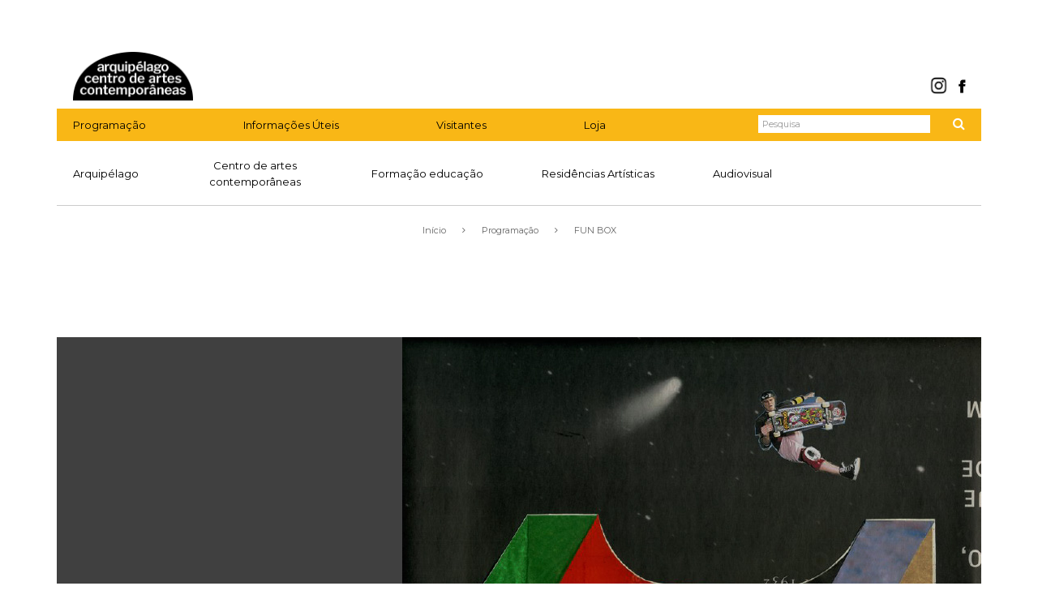

--- FILE ---
content_type: text/html; charset=UTF-8
request_url: https://arquipelagocentrodeartes.azores.gov.pt/pt/programacao/fun-box/
body_size: 14924
content:
<!DOCTYPE html>
<html lang=pt>
<head>
    <meta charset=utf-8>
    <meta http-equiv=X-UA-Compatible content="IE=edge">
    <meta name=viewport content="width=device-width, initial-scale=1">
    <title>FUN BOX &#8211; Arquipelago &#8211; Centro de Artes Contemporâneas    </title>
    <link rel="apple-touch-icon" sizes="57x57"
          href="https://arquipelagocentrodeartes.azores.gov.pt/apple-touch-icon-57x57.png">
    <link rel="apple-touch-icon" sizes="60x60"
          href="https://arquipelagocentrodeartes.azores.gov.pt/apple-touch-icon-60x60.png">
    <link rel="apple-touch-icon" sizes="72x72"
          href="https://arquipelagocentrodeartes.azores.gov.pt/apple-touch-icon-72x72.png">
    <link rel="apple-touch-icon" sizes="76x76"
          href="https://arquipelagocentrodeartes.azores.gov.pt/apple-touch-icon-76x76.png">
    <link rel="apple-touch-icon" sizes="114x114"
          href="https://arquipelagocentrodeartes.azores.gov.pt/apple-touch-icon-114x114.png">
    <link rel="apple-touch-icon" sizes="120x120"
          href="https://arquipelagocentrodeartes.azores.gov.pt/apple-touch-icon-120x120.png">
    <link rel="apple-touch-icon" sizes="144x144"
          href="https://arquipelagocentrodeartes.azores.gov.pt/apple-touch-icon-144x144.png">
    <link rel="apple-touch-icon" sizes="152x152"
          href="https://arquipelagocentrodeartes.azores.gov.pt/apple-touch-icon-152x152.png">
    <link rel="apple-touch-icon" sizes="180x180"
          href="https://arquipelagocentrodeartes.azores.gov.pt/apple-touch-icon-180x180.png">
    <link rel="icon" type="image/png" href="https://arquipelagocentrodeartes.azores.gov.pt/favicon-32x32.png"
          sizes="32x32">
    <link rel="icon" type="image/png" href="https://arquipelagocentrodeartes.azores.gov.pt/favicon-194x194.png"
          sizes="194x194">
    <link rel="icon" type="image/png" href="https://arquipelagocentrodeartes.azores.gov.pt/favicon-96x96.png"
          sizes="96x96">
    <link rel="icon" type="image/png" href="https://arquipelagocentrodeartes.azores.gov.pt/android-chrome-192x192.png"
          sizes="192x192">
    <link rel="icon" type="image/png" href="https://arquipelagocentrodeartes.azores.gov.pt/favicon-16x16.png"
          sizes="16x16">
    <link rel="mask-icon" href="https://arquipelagocentrodeartes.azores.gov.pt/safari-pinned-tab.svg" color="#f9b716">
    <meta name="msapplication-TileColor" content="#ffffff">
    <meta name="msapplication-TileImage" content="https://arquipelagocentrodeartes.azores.gov.pt/mstile-144x144.png">
    <meta name="msapplication-config" content="https://arquipelagocentrodeartes.azores.gov.pt/browserconfig.xml">
    <meta name="theme-color" content="#ffffff">
    <meta name='robots' content='max-image-preview:large' />
	<style>img:is([sizes="auto" i], [sizes^="auto," i]) { contain-intrinsic-size: 3000px 1500px }</style>
	<script type="4a5342335f1c8d10419b374b-text/javascript">function rgmkInitGoogleMaps(){window.rgmkGoogleMapsCallback=true;try{jQuery(document).trigger("rgmkGoogleMapsLoad")}catch(err){}}</script><link rel='dns-prefetch' href='//apps.elfsight.com' />
<link rel='dns-prefetch' href='//code.jquery.com' />
<link rel='dns-prefetch' href='//fonts.googleapis.com' />
<link rel='dns-prefetch' href='//maxcdn.bootstrapcdn.com' />
		<!-- This site uses the Google Analytics by MonsterInsights plugin v9.10.1 - Using Analytics tracking - https://www.monsterinsights.com/ -->
							<script src="//www.googletagmanager.com/gtag/js?id=G-Y4WN758SDH"  data-cfasync="false" data-wpfc-render="false" type="text/javascript" async></script>
			<script data-cfasync="false" data-wpfc-render="false" type="text/javascript">
				var mi_version = '9.10.1';
				var mi_track_user = true;
				var mi_no_track_reason = '';
								var MonsterInsightsDefaultLocations = {"page_location":"https:\/\/arquipelagocentrodeartes.azores.gov.pt\/pt\/programacao\/fun-box\/"};
								if ( typeof MonsterInsightsPrivacyGuardFilter === 'function' ) {
					var MonsterInsightsLocations = (typeof MonsterInsightsExcludeQuery === 'object') ? MonsterInsightsPrivacyGuardFilter( MonsterInsightsExcludeQuery ) : MonsterInsightsPrivacyGuardFilter( MonsterInsightsDefaultLocations );
				} else {
					var MonsterInsightsLocations = (typeof MonsterInsightsExcludeQuery === 'object') ? MonsterInsightsExcludeQuery : MonsterInsightsDefaultLocations;
				}

								var disableStrs = [
										'ga-disable-G-Y4WN758SDH',
									];

				/* Function to detect opted out users */
				function __gtagTrackerIsOptedOut() {
					for (var index = 0; index < disableStrs.length; index++) {
						if (document.cookie.indexOf(disableStrs[index] + '=true') > -1) {
							return true;
						}
					}

					return false;
				}

				/* Disable tracking if the opt-out cookie exists. */
				if (__gtagTrackerIsOptedOut()) {
					for (var index = 0; index < disableStrs.length; index++) {
						window[disableStrs[index]] = true;
					}
				}

				/* Opt-out function */
				function __gtagTrackerOptout() {
					for (var index = 0; index < disableStrs.length; index++) {
						document.cookie = disableStrs[index] + '=true; expires=Thu, 31 Dec 2099 23:59:59 UTC; path=/';
						window[disableStrs[index]] = true;
					}
				}

				if ('undefined' === typeof gaOptout) {
					function gaOptout() {
						__gtagTrackerOptout();
					}
				}
								window.dataLayer = window.dataLayer || [];

				window.MonsterInsightsDualTracker = {
					helpers: {},
					trackers: {},
				};
				if (mi_track_user) {
					function __gtagDataLayer() {
						dataLayer.push(arguments);
					}

					function __gtagTracker(type, name, parameters) {
						if (!parameters) {
							parameters = {};
						}

						if (parameters.send_to) {
							__gtagDataLayer.apply(null, arguments);
							return;
						}

						if (type === 'event') {
														parameters.send_to = monsterinsights_frontend.v4_id;
							var hookName = name;
							if (typeof parameters['event_category'] !== 'undefined') {
								hookName = parameters['event_category'] + ':' + name;
							}

							if (typeof MonsterInsightsDualTracker.trackers[hookName] !== 'undefined') {
								MonsterInsightsDualTracker.trackers[hookName](parameters);
							} else {
								__gtagDataLayer('event', name, parameters);
							}
							
						} else {
							__gtagDataLayer.apply(null, arguments);
						}
					}

					__gtagTracker('js', new Date());
					__gtagTracker('set', {
						'developer_id.dZGIzZG': true,
											});
					if ( MonsterInsightsLocations.page_location ) {
						__gtagTracker('set', MonsterInsightsLocations);
					}
										__gtagTracker('config', 'G-Y4WN758SDH', {"forceSSL":"true","link_attribution":"true"} );
										window.gtag = __gtagTracker;										(function () {
						/* https://developers.google.com/analytics/devguides/collection/analyticsjs/ */
						/* ga and __gaTracker compatibility shim. */
						var noopfn = function () {
							return null;
						};
						var newtracker = function () {
							return new Tracker();
						};
						var Tracker = function () {
							return null;
						};
						var p = Tracker.prototype;
						p.get = noopfn;
						p.set = noopfn;
						p.send = function () {
							var args = Array.prototype.slice.call(arguments);
							args.unshift('send');
							__gaTracker.apply(null, args);
						};
						var __gaTracker = function () {
							var len = arguments.length;
							if (len === 0) {
								return;
							}
							var f = arguments[len - 1];
							if (typeof f !== 'object' || f === null || typeof f.hitCallback !== 'function') {
								if ('send' === arguments[0]) {
									var hitConverted, hitObject = false, action;
									if ('event' === arguments[1]) {
										if ('undefined' !== typeof arguments[3]) {
											hitObject = {
												'eventAction': arguments[3],
												'eventCategory': arguments[2],
												'eventLabel': arguments[4],
												'value': arguments[5] ? arguments[5] : 1,
											}
										}
									}
									if ('pageview' === arguments[1]) {
										if ('undefined' !== typeof arguments[2]) {
											hitObject = {
												'eventAction': 'page_view',
												'page_path': arguments[2],
											}
										}
									}
									if (typeof arguments[2] === 'object') {
										hitObject = arguments[2];
									}
									if (typeof arguments[5] === 'object') {
										Object.assign(hitObject, arguments[5]);
									}
									if ('undefined' !== typeof arguments[1].hitType) {
										hitObject = arguments[1];
										if ('pageview' === hitObject.hitType) {
											hitObject.eventAction = 'page_view';
										}
									}
									if (hitObject) {
										action = 'timing' === arguments[1].hitType ? 'timing_complete' : hitObject.eventAction;
										hitConverted = mapArgs(hitObject);
										__gtagTracker('event', action, hitConverted);
									}
								}
								return;
							}

							function mapArgs(args) {
								var arg, hit = {};
								var gaMap = {
									'eventCategory': 'event_category',
									'eventAction': 'event_action',
									'eventLabel': 'event_label',
									'eventValue': 'event_value',
									'nonInteraction': 'non_interaction',
									'timingCategory': 'event_category',
									'timingVar': 'name',
									'timingValue': 'value',
									'timingLabel': 'event_label',
									'page': 'page_path',
									'location': 'page_location',
									'title': 'page_title',
									'referrer' : 'page_referrer',
								};
								for (arg in args) {
																		if (!(!args.hasOwnProperty(arg) || !gaMap.hasOwnProperty(arg))) {
										hit[gaMap[arg]] = args[arg];
									} else {
										hit[arg] = args[arg];
									}
								}
								return hit;
							}

							try {
								f.hitCallback();
							} catch (ex) {
							}
						};
						__gaTracker.create = newtracker;
						__gaTracker.getByName = newtracker;
						__gaTracker.getAll = function () {
							return [];
						};
						__gaTracker.remove = noopfn;
						__gaTracker.loaded = true;
						window['__gaTracker'] = __gaTracker;
					})();
									} else {
										console.log("");
					(function () {
						function __gtagTracker() {
							return null;
						}

						window['__gtagTracker'] = __gtagTracker;
						window['gtag'] = __gtagTracker;
					})();
									}
			</script>
							<!-- / Google Analytics by MonsterInsights -->
		<script type="4a5342335f1c8d10419b374b-text/javascript">
/* <![CDATA[ */
window._wpemojiSettings = {"baseUrl":"https:\/\/s.w.org\/images\/core\/emoji\/16.0.1\/72x72\/","ext":".png","svgUrl":"https:\/\/s.w.org\/images\/core\/emoji\/16.0.1\/svg\/","svgExt":".svg","source":{"concatemoji":"https:\/\/arquipelagocentrodeartes.azores.gov.pt\/wp-includes\/js\/wp-emoji-release.min.js?ver=6.8.3"}};
/*! This file is auto-generated */
!function(s,n){var o,i,e;function c(e){try{var t={supportTests:e,timestamp:(new Date).valueOf()};sessionStorage.setItem(o,JSON.stringify(t))}catch(e){}}function p(e,t,n){e.clearRect(0,0,e.canvas.width,e.canvas.height),e.fillText(t,0,0);var t=new Uint32Array(e.getImageData(0,0,e.canvas.width,e.canvas.height).data),a=(e.clearRect(0,0,e.canvas.width,e.canvas.height),e.fillText(n,0,0),new Uint32Array(e.getImageData(0,0,e.canvas.width,e.canvas.height).data));return t.every(function(e,t){return e===a[t]})}function u(e,t){e.clearRect(0,0,e.canvas.width,e.canvas.height),e.fillText(t,0,0);for(var n=e.getImageData(16,16,1,1),a=0;a<n.data.length;a++)if(0!==n.data[a])return!1;return!0}function f(e,t,n,a){switch(t){case"flag":return n(e,"\ud83c\udff3\ufe0f\u200d\u26a7\ufe0f","\ud83c\udff3\ufe0f\u200b\u26a7\ufe0f")?!1:!n(e,"\ud83c\udde8\ud83c\uddf6","\ud83c\udde8\u200b\ud83c\uddf6")&&!n(e,"\ud83c\udff4\udb40\udc67\udb40\udc62\udb40\udc65\udb40\udc6e\udb40\udc67\udb40\udc7f","\ud83c\udff4\u200b\udb40\udc67\u200b\udb40\udc62\u200b\udb40\udc65\u200b\udb40\udc6e\u200b\udb40\udc67\u200b\udb40\udc7f");case"emoji":return!a(e,"\ud83e\udedf")}return!1}function g(e,t,n,a){var r="undefined"!=typeof WorkerGlobalScope&&self instanceof WorkerGlobalScope?new OffscreenCanvas(300,150):s.createElement("canvas"),o=r.getContext("2d",{willReadFrequently:!0}),i=(o.textBaseline="top",o.font="600 32px Arial",{});return e.forEach(function(e){i[e]=t(o,e,n,a)}),i}function t(e){var t=s.createElement("script");t.src=e,t.defer=!0,s.head.appendChild(t)}"undefined"!=typeof Promise&&(o="wpEmojiSettingsSupports",i=["flag","emoji"],n.supports={everything:!0,everythingExceptFlag:!0},e=new Promise(function(e){s.addEventListener("DOMContentLoaded",e,{once:!0})}),new Promise(function(t){var n=function(){try{var e=JSON.parse(sessionStorage.getItem(o));if("object"==typeof e&&"number"==typeof e.timestamp&&(new Date).valueOf()<e.timestamp+604800&&"object"==typeof e.supportTests)return e.supportTests}catch(e){}return null}();if(!n){if("undefined"!=typeof Worker&&"undefined"!=typeof OffscreenCanvas&&"undefined"!=typeof URL&&URL.createObjectURL&&"undefined"!=typeof Blob)try{var e="postMessage("+g.toString()+"("+[JSON.stringify(i),f.toString(),p.toString(),u.toString()].join(",")+"));",a=new Blob([e],{type:"text/javascript"}),r=new Worker(URL.createObjectURL(a),{name:"wpTestEmojiSupports"});return void(r.onmessage=function(e){c(n=e.data),r.terminate(),t(n)})}catch(e){}c(n=g(i,f,p,u))}t(n)}).then(function(e){for(var t in e)n.supports[t]=e[t],n.supports.everything=n.supports.everything&&n.supports[t],"flag"!==t&&(n.supports.everythingExceptFlag=n.supports.everythingExceptFlag&&n.supports[t]);n.supports.everythingExceptFlag=n.supports.everythingExceptFlag&&!n.supports.flag,n.DOMReady=!1,n.readyCallback=function(){n.DOMReady=!0}}).then(function(){return e}).then(function(){var e;n.supports.everything||(n.readyCallback(),(e=n.source||{}).concatemoji?t(e.concatemoji):e.wpemoji&&e.twemoji&&(t(e.twemoji),t(e.wpemoji)))}))}((window,document),window._wpemojiSettings);
/* ]]> */
</script>
<style id='wp-emoji-styles-inline-css' type='text/css'>

	img.wp-smiley, img.emoji {
		display: inline !important;
		border: none !important;
		box-shadow: none !important;
		height: 1em !important;
		width: 1em !important;
		margin: 0 0.07em !important;
		vertical-align: -0.1em !important;
		background: none !important;
		padding: 0 !important;
	}
</style>
<link rel='stylesheet' id='wp-block-library-css' href='https://arquipelagocentrodeartes.azores.gov.pt/wp-includes/css/dist/block-library/style.min.css?ver=6.8.3' type='text/css' media='all' />
<style id='classic-theme-styles-inline-css' type='text/css'>
/*! This file is auto-generated */
.wp-block-button__link{color:#fff;background-color:#32373c;border-radius:9999px;box-shadow:none;text-decoration:none;padding:calc(.667em + 2px) calc(1.333em + 2px);font-size:1.125em}.wp-block-file__button{background:#32373c;color:#fff;text-decoration:none}
</style>
<style id='global-styles-inline-css' type='text/css'>
:root{--wp--preset--aspect-ratio--square: 1;--wp--preset--aspect-ratio--4-3: 4/3;--wp--preset--aspect-ratio--3-4: 3/4;--wp--preset--aspect-ratio--3-2: 3/2;--wp--preset--aspect-ratio--2-3: 2/3;--wp--preset--aspect-ratio--16-9: 16/9;--wp--preset--aspect-ratio--9-16: 9/16;--wp--preset--color--black: #000000;--wp--preset--color--cyan-bluish-gray: #abb8c3;--wp--preset--color--white: #ffffff;--wp--preset--color--pale-pink: #f78da7;--wp--preset--color--vivid-red: #cf2e2e;--wp--preset--color--luminous-vivid-orange: #ff6900;--wp--preset--color--luminous-vivid-amber: #fcb900;--wp--preset--color--light-green-cyan: #7bdcb5;--wp--preset--color--vivid-green-cyan: #00d084;--wp--preset--color--pale-cyan-blue: #8ed1fc;--wp--preset--color--vivid-cyan-blue: #0693e3;--wp--preset--color--vivid-purple: #9b51e0;--wp--preset--gradient--vivid-cyan-blue-to-vivid-purple: linear-gradient(135deg,rgba(6,147,227,1) 0%,rgb(155,81,224) 100%);--wp--preset--gradient--light-green-cyan-to-vivid-green-cyan: linear-gradient(135deg,rgb(122,220,180) 0%,rgb(0,208,130) 100%);--wp--preset--gradient--luminous-vivid-amber-to-luminous-vivid-orange: linear-gradient(135deg,rgba(252,185,0,1) 0%,rgba(255,105,0,1) 100%);--wp--preset--gradient--luminous-vivid-orange-to-vivid-red: linear-gradient(135deg,rgba(255,105,0,1) 0%,rgb(207,46,46) 100%);--wp--preset--gradient--very-light-gray-to-cyan-bluish-gray: linear-gradient(135deg,rgb(238,238,238) 0%,rgb(169,184,195) 100%);--wp--preset--gradient--cool-to-warm-spectrum: linear-gradient(135deg,rgb(74,234,220) 0%,rgb(151,120,209) 20%,rgb(207,42,186) 40%,rgb(238,44,130) 60%,rgb(251,105,98) 80%,rgb(254,248,76) 100%);--wp--preset--gradient--blush-light-purple: linear-gradient(135deg,rgb(255,206,236) 0%,rgb(152,150,240) 100%);--wp--preset--gradient--blush-bordeaux: linear-gradient(135deg,rgb(254,205,165) 0%,rgb(254,45,45) 50%,rgb(107,0,62) 100%);--wp--preset--gradient--luminous-dusk: linear-gradient(135deg,rgb(255,203,112) 0%,rgb(199,81,192) 50%,rgb(65,88,208) 100%);--wp--preset--gradient--pale-ocean: linear-gradient(135deg,rgb(255,245,203) 0%,rgb(182,227,212) 50%,rgb(51,167,181) 100%);--wp--preset--gradient--electric-grass: linear-gradient(135deg,rgb(202,248,128) 0%,rgb(113,206,126) 100%);--wp--preset--gradient--midnight: linear-gradient(135deg,rgb(2,3,129) 0%,rgb(40,116,252) 100%);--wp--preset--font-size--small: 13px;--wp--preset--font-size--medium: 20px;--wp--preset--font-size--large: 36px;--wp--preset--font-size--x-large: 42px;--wp--preset--spacing--20: 0.44rem;--wp--preset--spacing--30: 0.67rem;--wp--preset--spacing--40: 1rem;--wp--preset--spacing--50: 1.5rem;--wp--preset--spacing--60: 2.25rem;--wp--preset--spacing--70: 3.38rem;--wp--preset--spacing--80: 5.06rem;--wp--preset--shadow--natural: 6px 6px 9px rgba(0, 0, 0, 0.2);--wp--preset--shadow--deep: 12px 12px 50px rgba(0, 0, 0, 0.4);--wp--preset--shadow--sharp: 6px 6px 0px rgba(0, 0, 0, 0.2);--wp--preset--shadow--outlined: 6px 6px 0px -3px rgba(255, 255, 255, 1), 6px 6px rgba(0, 0, 0, 1);--wp--preset--shadow--crisp: 6px 6px 0px rgba(0, 0, 0, 1);}:where(.is-layout-flex){gap: 0.5em;}:where(.is-layout-grid){gap: 0.5em;}body .is-layout-flex{display: flex;}.is-layout-flex{flex-wrap: wrap;align-items: center;}.is-layout-flex > :is(*, div){margin: 0;}body .is-layout-grid{display: grid;}.is-layout-grid > :is(*, div){margin: 0;}:where(.wp-block-columns.is-layout-flex){gap: 2em;}:where(.wp-block-columns.is-layout-grid){gap: 2em;}:where(.wp-block-post-template.is-layout-flex){gap: 1.25em;}:where(.wp-block-post-template.is-layout-grid){gap: 1.25em;}.has-black-color{color: var(--wp--preset--color--black) !important;}.has-cyan-bluish-gray-color{color: var(--wp--preset--color--cyan-bluish-gray) !important;}.has-white-color{color: var(--wp--preset--color--white) !important;}.has-pale-pink-color{color: var(--wp--preset--color--pale-pink) !important;}.has-vivid-red-color{color: var(--wp--preset--color--vivid-red) !important;}.has-luminous-vivid-orange-color{color: var(--wp--preset--color--luminous-vivid-orange) !important;}.has-luminous-vivid-amber-color{color: var(--wp--preset--color--luminous-vivid-amber) !important;}.has-light-green-cyan-color{color: var(--wp--preset--color--light-green-cyan) !important;}.has-vivid-green-cyan-color{color: var(--wp--preset--color--vivid-green-cyan) !important;}.has-pale-cyan-blue-color{color: var(--wp--preset--color--pale-cyan-blue) !important;}.has-vivid-cyan-blue-color{color: var(--wp--preset--color--vivid-cyan-blue) !important;}.has-vivid-purple-color{color: var(--wp--preset--color--vivid-purple) !important;}.has-black-background-color{background-color: var(--wp--preset--color--black) !important;}.has-cyan-bluish-gray-background-color{background-color: var(--wp--preset--color--cyan-bluish-gray) !important;}.has-white-background-color{background-color: var(--wp--preset--color--white) !important;}.has-pale-pink-background-color{background-color: var(--wp--preset--color--pale-pink) !important;}.has-vivid-red-background-color{background-color: var(--wp--preset--color--vivid-red) !important;}.has-luminous-vivid-orange-background-color{background-color: var(--wp--preset--color--luminous-vivid-orange) !important;}.has-luminous-vivid-amber-background-color{background-color: var(--wp--preset--color--luminous-vivid-amber) !important;}.has-light-green-cyan-background-color{background-color: var(--wp--preset--color--light-green-cyan) !important;}.has-vivid-green-cyan-background-color{background-color: var(--wp--preset--color--vivid-green-cyan) !important;}.has-pale-cyan-blue-background-color{background-color: var(--wp--preset--color--pale-cyan-blue) !important;}.has-vivid-cyan-blue-background-color{background-color: var(--wp--preset--color--vivid-cyan-blue) !important;}.has-vivid-purple-background-color{background-color: var(--wp--preset--color--vivid-purple) !important;}.has-black-border-color{border-color: var(--wp--preset--color--black) !important;}.has-cyan-bluish-gray-border-color{border-color: var(--wp--preset--color--cyan-bluish-gray) !important;}.has-white-border-color{border-color: var(--wp--preset--color--white) !important;}.has-pale-pink-border-color{border-color: var(--wp--preset--color--pale-pink) !important;}.has-vivid-red-border-color{border-color: var(--wp--preset--color--vivid-red) !important;}.has-luminous-vivid-orange-border-color{border-color: var(--wp--preset--color--luminous-vivid-orange) !important;}.has-luminous-vivid-amber-border-color{border-color: var(--wp--preset--color--luminous-vivid-amber) !important;}.has-light-green-cyan-border-color{border-color: var(--wp--preset--color--light-green-cyan) !important;}.has-vivid-green-cyan-border-color{border-color: var(--wp--preset--color--vivid-green-cyan) !important;}.has-pale-cyan-blue-border-color{border-color: var(--wp--preset--color--pale-cyan-blue) !important;}.has-vivid-cyan-blue-border-color{border-color: var(--wp--preset--color--vivid-cyan-blue) !important;}.has-vivid-purple-border-color{border-color: var(--wp--preset--color--vivid-purple) !important;}.has-vivid-cyan-blue-to-vivid-purple-gradient-background{background: var(--wp--preset--gradient--vivid-cyan-blue-to-vivid-purple) !important;}.has-light-green-cyan-to-vivid-green-cyan-gradient-background{background: var(--wp--preset--gradient--light-green-cyan-to-vivid-green-cyan) !important;}.has-luminous-vivid-amber-to-luminous-vivid-orange-gradient-background{background: var(--wp--preset--gradient--luminous-vivid-amber-to-luminous-vivid-orange) !important;}.has-luminous-vivid-orange-to-vivid-red-gradient-background{background: var(--wp--preset--gradient--luminous-vivid-orange-to-vivid-red) !important;}.has-very-light-gray-to-cyan-bluish-gray-gradient-background{background: var(--wp--preset--gradient--very-light-gray-to-cyan-bluish-gray) !important;}.has-cool-to-warm-spectrum-gradient-background{background: var(--wp--preset--gradient--cool-to-warm-spectrum) !important;}.has-blush-light-purple-gradient-background{background: var(--wp--preset--gradient--blush-light-purple) !important;}.has-blush-bordeaux-gradient-background{background: var(--wp--preset--gradient--blush-bordeaux) !important;}.has-luminous-dusk-gradient-background{background: var(--wp--preset--gradient--luminous-dusk) !important;}.has-pale-ocean-gradient-background{background: var(--wp--preset--gradient--pale-ocean) !important;}.has-electric-grass-gradient-background{background: var(--wp--preset--gradient--electric-grass) !important;}.has-midnight-gradient-background{background: var(--wp--preset--gradient--midnight) !important;}.has-small-font-size{font-size: var(--wp--preset--font-size--small) !important;}.has-medium-font-size{font-size: var(--wp--preset--font-size--medium) !important;}.has-large-font-size{font-size: var(--wp--preset--font-size--large) !important;}.has-x-large-font-size{font-size: var(--wp--preset--font-size--x-large) !important;}
:where(.wp-block-post-template.is-layout-flex){gap: 1.25em;}:where(.wp-block-post-template.is-layout-grid){gap: 1.25em;}
:where(.wp-block-columns.is-layout-flex){gap: 2em;}:where(.wp-block-columns.is-layout-grid){gap: 2em;}
:root :where(.wp-block-pullquote){font-size: 1.5em;line-height: 1.6;}
</style>
<link rel='stylesheet' id='contact-form-7-css' href='https://arquipelagocentrodeartes.azores.gov.pt/wp-content/plugins/contact-form-7/includes/css/styles.css?ver=6.1.4' type='text/css' media='all' />
<link rel='stylesheet' id='mc4wp-form-themes-css' href='https://arquipelagocentrodeartes.azores.gov.pt/wp-content/plugins/mailchimp-for-wp/assets/css/form-themes.css?ver=4.10.9' type='text/css' media='all' />
<link rel='stylesheet' id='bootstrap-css' href='https://arquipelagocentrodeartes.azores.gov.pt/wp-content/themes/arquipelago/css/bootstrap.min.css?ver=6.8.3' type='text/css' media='all' />
<link rel='stylesheet' id='style-css' href='https://arquipelagocentrodeartes.azores.gov.pt/wp-content/themes/arquipelago/style.css?ver=1.0.6' type='text/css' media='all' />
<link rel='stylesheet' id='roboto-css' href='https://fonts.googleapis.com/css?family=Roboto%3A400italic&#038;ver=6.8.3' type='text/css' media='all' />
<link rel='stylesheet' id='montserrat-css' href='https://fonts.googleapis.com/css?family=Montserrat%3A400%2C700%7CHind%3A400%2C300%2C700&#038;ver=6.8.3' type='text/css' media='all' />
<link rel='stylesheet' id='font_Awesome-css' href='//maxcdn.bootstrapcdn.com/font-awesome/4.4.0/css/font-awesome.min.css?ver=6.8.3' type='text/css' media='all' />
<link rel='stylesheet' id='slb_core-css' href='https://arquipelagocentrodeartes.azores.gov.pt/wp-content/plugins/simple-lightbox/client/css/app.css?ver=2.9.4' type='text/css' media='all' />
<link rel='stylesheet' id='flick-css' href='https://arquipelagocentrodeartes.azores.gov.pt/wp-content/plugins/mailchimp/assets/css/flick/flick.css?ver=2.0.0' type='text/css' media='all' />
<link rel='stylesheet' id='mailchimp_sf_main_css-css' href='https://arquipelagocentrodeartes.azores.gov.pt/wp-content/plugins/mailchimp/assets/css/frontend.css?ver=2.0.0' type='text/css' media='all' />
<script type="4a5342335f1c8d10419b374b-text/javascript" src="https://arquipelagocentrodeartes.azores.gov.pt/wp-content/plugins/google-analytics-for-wordpress/assets/js/frontend-gtag.min.js?ver=9.10.1" id="monsterinsights-frontend-script-js" async="async" data-wp-strategy="async"></script>
<script data-cfasync="false" data-wpfc-render="false" type="text/javascript" id='monsterinsights-frontend-script-js-extra'>/* <![CDATA[ */
var monsterinsights_frontend = {"js_events_tracking":"true","download_extensions":"doc,pdf,ppt,zip,xls,docx,pptx,xlsx","inbound_paths":"[{\"path\":\"\\\/go\\\/\",\"label\":\"affiliate\"},{\"path\":\"\\\/recommend\\\/\",\"label\":\"affiliate\"}]","home_url":"https:\/\/arquipelagocentrodeartes.azores.gov.pt\/pt","hash_tracking":"false","v4_id":"G-Y4WN758SDH"};/* ]]> */
</script>
<script type="4a5342335f1c8d10419b374b-text/javascript" src="https://apps.elfsight.com/p/platform.js?ver=1.2.1" id="elfsight-platform-js"></script>
<script type="4a5342335f1c8d10419b374b-text/javascript" src="https://arquipelagocentrodeartes.azores.gov.pt/wp-includes/js/jquery/jquery.min.js?ver=3.7.1" id="jquery-core-js"></script>
<script type="4a5342335f1c8d10419b374b-text/javascript" src="https://arquipelagocentrodeartes.azores.gov.pt/wp-includes/js/jquery/jquery-migrate.min.js?ver=3.4.1" id="jquery-migrate-js"></script>
<script type="4a5342335f1c8d10419b374b-text/javascript" src="https://arquipelagocentrodeartes.azores.gov.pt/wp-content/plugins/google-analyticator/external-tracking.min.js?ver=6.5.7" id="ga-external-tracking-js"></script>
<link rel="https://api.w.org/" href="https://arquipelagocentrodeartes.azores.gov.pt/pt/wp-json/" /><link rel="EditURI" type="application/rsd+xml" title="RSD" href="https://arquipelagocentrodeartes.azores.gov.pt/xmlrpc.php?rsd" />
<meta name="generator" content="WordPress 6.8.3" />
<link rel="canonical" href="https://arquipelagocentrodeartes.azores.gov.pt/pt/programacao/fun-box/" />
<link rel='shortlink' href='https://arquipelagocentrodeartes.azores.gov.pt/pt/?p=4971' />
<link rel="alternate" title="oEmbed (JSON)" type="application/json+oembed" href="https://arquipelagocentrodeartes.azores.gov.pt/pt/wp-json/oembed/1.0/embed?url=https%3A%2F%2Farquipelagocentrodeartes.azores.gov.pt%2Fpt%2Fprogramacao%2Ffun-box%2F" />
<link rel="alternate" title="oEmbed (XML)" type="text/xml+oembed" href="https://arquipelagocentrodeartes.azores.gov.pt/pt/wp-json/oembed/1.0/embed?url=https%3A%2F%2Farquipelagocentrodeartes.azores.gov.pt%2Fpt%2Fprogramacao%2Ffun-box%2F&#038;format=xml" />
<link hreflang="pt" href="https://arquipelagocentrodeartes.azores.gov.pt/pt/programacao/fun-box/" rel="alternate" />
<link hreflang="en" href="https://arquipelagocentrodeartes.azores.gov.pt/en/programacao/fun-box/" rel="alternate" />
<link hreflang="x-default" href="https://arquipelagocentrodeartes.azores.gov.pt/pt/programacao/fun-box/" rel="alternate" />
<meta name="generator" content="qTranslate-X 3.4.6.8" />
<link rel="icon" href="https://arquipelagocentrodeartes.azores.gov.pt/wp-content/uploads/2025/07/logo-2-240x240.png" sizes="32x32" />
<link rel="icon" href="https://arquipelagocentrodeartes.azores.gov.pt/wp-content/uploads/2025/07/logo-2-240x240.png" sizes="192x192" />
<link rel="apple-touch-icon" href="https://arquipelagocentrodeartes.azores.gov.pt/wp-content/uploads/2025/07/logo-2-240x240.png" />
<meta name="msapplication-TileImage" content="https://arquipelagocentrodeartes.azores.gov.pt/wp-content/uploads/2025/07/logo-2-340x340.png" />
<!-- Google Analytics Tracking by Google Analyticator 6.5.7 -->
<script type="4a5342335f1c8d10419b374b-text/javascript">
    var analyticsFileTypes = [];
    var analyticsSnippet = 'disabled';
    var analyticsEventTracking = 'enabled';
</script>
<script type="4a5342335f1c8d10419b374b-text/javascript">
	(function(i,s,o,g,r,a,m){i['GoogleAnalyticsObject']=r;i[r]=i[r]||function(){
	(i[r].q=i[r].q||[]).push(arguments)},i[r].l=1*new Date();a=s.createElement(o),
	m=s.getElementsByTagName(o)[0];a.async=1;a.src=g;m.parentNode.insertBefore(a,m)
	})(window,document,'script','//www.google-analytics.com/analytics.js','ga');
	ga('create', 'UA-XXXXXXXX-X', 'auto');
 
	ga('send', 'pageview');
</script>
</head>
<body class="wp-singular programacao-template-default single single-programacao postid-4971 wp-theme-arquipelago">
<div class=container>
    <header class="page-header row">
        <h1 class="col-md-8 col-sm-8 col-xs-8"><a href=https://arquipelagocentrodeartes.azores.gov.pt/pt>
                <div>
                    <img src="https://arquipelagocentrodeartes.azores.gov.pt/wp-content/themes/arquipelago/images/logo.png?v=1679414837" alt="Logo Arquipélago"
                         width="148" height="60"/></div>
            </a></h1>
        <!-- facebook link -->

        <a href="https://fb.com/arquipelagocentrodeartes" target="_blank" rel="nofollow"><img
                    src="https://arquipelagocentrodeartes.azores.gov.pt/wp-content/themes/arquipelago/images/facebook_header.png"
                    style="height:25px; margin-top:20px; float:right; margin-right:25px"/></a>

        <a href="https://instagram.com/arquipelago_centrodeartes/" target="_blank" rel="nofollow"><img
                    src="https://arquipelagocentrodeartes.azores.gov.pt/wp-content/themes/arquipelago/images/instagram_header.png"
                    style="height:23px; margin-top:20px; float:right; margin-right:5px"/></a>

    </header>
    <nav class="navbar navbar-default row">
        <div class=navbar-header>
            <!--<button type=button class="navbar-toggle collapsed" data-toggle=collapse data-target=#main-menu aria-expanded=false>
                    <span class=sr-only>Toggle navigation</span>
                    <span class=icon-bar></span>
                    <span class="icon-bar half"></span>
                    <span class=icon-bar></span>
                    <img src="https://arquipelagocentrodeartes.azores.gov.pt/wp-content/themes/arquipelago/images/close_menu.svg" alt="fechar menu"/>
                        
                    </button>-->
            <section class="si-icons si-icons-default navbar-toggle collapsed" data-toggle=collapse
                     data-target=#main-menu aria-expanded=false>
                <span class="si-icon si-icon-hamburger-cross" data-icon-name="hamburgerCross"></span>
            </section>

            <script type="4a5342335f1c8d10419b374b-text/javascript">
                jQuery(document).ready(function () {
                    (function () {
                        // initialize all

                        [].slice.call(document.querySelectorAll('.si-icons-default > .si-icon')).forEach(function (el) {
                            var svgicon = new svgIcon(el, svgIconConfig);
                        });

                        new svgIcon(document.querySelector('.si-icons-easing .si-icon-nav-left-arrow'), svgIconConfig, {easing: mina.backin});
                        new svgIcon(document.querySelector('.si-icons-easing .si-icon-hamburger'), svgIconConfig, {easing: mina.backin});
                        new svgIcon(document.querySelector('.si-icons-easing .si-icon-plus'), svgIconConfig, {easing: mina.backin});
                        new svgIcon(document.querySelector('.si-icons-easing .si-icon-volume'), svgIconConfig, {easing: mina.backin});
                        new svgIcon(document.querySelector('.si-icons-easing .si-icon-hourglass'), svgIconConfig, {easing: mina.backin});
                        new svgIcon(document.querySelector('.si-icons-easing .si-icon-equalizer'), svgIconConfig, {easing: mina.backin});
                        new svgIcon(document.querySelector('.si-icons-easing .si-icon-hamburger-cross'), svgIconConfig, {
                            easing: mina.elastic,
                            speed: 600
                        });
                        new svgIcon(document.querySelector('.si-icons-easing .si-icon-trash'), svgIconConfig, {
                            easing: mina.elastic,
                            speed: 600
                        });
                        new svgIcon(document.querySelector('.si-icons-easing .si-icon-clock'), svgIconConfig, {
                            easing: mina.elastic,
                            speed: 600
                        });
                        new svgIcon(document.querySelector('.si-icons-easing .si-icon-maximize'), svgIconConfig, {
                            easing: mina.elastic,
                            speed: 600
                        });
                        new svgIcon(document.querySelector('.si-icons-easing .si-icon-contract'), svgIconConfig, {
                            easing: mina.elastic,
                            speed: 600
                        });
                        new svgIcon(document.querySelector('.si-icons-easing .si-icon-glass-empty'), svgIconConfig, {
                            easing: mina.elastic,
                            speed: 600
                        });

                        new svgIcon(document.querySelector('.si-icons-hover .si-icon-clock'), svgIconConfig, {
                            easing: mina.backin,
                            evtoggle: 'mouseover',
                            size: {w: 128, h: 128}
                        });
                        new svgIcon(document.querySelector('.si-icons-hover .si-icon-hamburger'), svgIconConfig, {
                            easing: mina.backin,
                            evtoggle: 'mouseover',
                            size: {w: 128, h: 128}
                        });
                        new svgIcon(document.querySelector('.si-icons-hover .si-icon-flag'), svgIconConfig, {
                            easing: mina.backin,
                            evtoggle: 'mouseover',
                            size: {w: 128, h: 128}
                        });
                        new svgIcon(document.querySelector('.si-icons-hover .si-icon-zoom'), svgIconConfig, {
                            easing: mina.backin,
                            evtoggle: 'mouseover',
                            size: {w: 128, h: 128}
                        });
                        new svgIcon(document.querySelector('.si-icons-hover .si-icon-maximize'), svgIconConfig, {
                            easing: mina.backin,
                            evtoggle: 'mouseover',
                            size: {w: 128, h: 128}
                        });
                        new svgIcon(document.querySelector('.si-icons-hover .si-icon-equalizer'), svgIconConfig, {
                            easing: mina.backin,
                            evtoggle: 'mouseover',
                            size: {w: 128, h: 128}
                        });
                    })();
                });

            </script>

        </div>
        <div class="collapse navbar-collapse" id=main-menu>
            <div class=nav-main>
                <ul id="menu-main-menu" class="nav navbar-nav col-md-6 col-sm-6"><li id="menu-item-71" class="menu-item menu-item-type-custom menu-item-object-custom menu-item-71"><a title="Programação" href="https://arquipelagocentrodeartes.azores.gov.pt/pt/programacao/">Programação</a></li>
<li id="menu-item-74" class="menu-item menu-item-type-custom menu-item-object-custom menu-item-has-children menu-item-74 dropdown"><a title="Informações Úteis" href="#" class="dropdown-toggle" data-toggle="dropdown" data-target="#">Informações Úteis <span class="caret"></span></a>
<ul class=" dropdown-menu">
	<li id="menu-item-12572" class="menu-item menu-item-type-post_type menu-item-object-page menu-item-12572"><a title="Horário" href="https://arquipelagocentrodeartes.azores.gov.pt/pt/info-uteis/horarios-atual/">Horário</a></li>
	<li id="menu-item-77" class="menu-item menu-item-type-post_type menu-item-object-page menu-item-77"><a title="Contatos" href="https://arquipelagocentrodeartes.azores.gov.pt/pt/info-uteis/contactos/">Contatos</a></li>
	<li id="menu-item-78" class="menu-item menu-item-type-post_type menu-item-object-page menu-item-78"><a title="Como Chegar" href="https://arquipelagocentrodeartes.azores.gov.pt/pt/info-uteis/como-chegar/">Como Chegar</a></li>
	<li id="menu-item-89" class="menu-item menu-item-type-post_type menu-item-object-page menu-item-89"><a title="Tarifários" href="https://arquipelagocentrodeartes.azores.gov.pt/pt/info-uteis/tarifarios/">Tarifários</a></li>
</ul>
</li>
<li id="menu-item-130" class="menu-item menu-item-type-post_type menu-item-object-page menu-item-130"><a title="Visitantes" href="https://arquipelagocentrodeartes.azores.gov.pt/pt/visitantes/">Visitantes</a></li>
<li id="menu-item-121" class="menu-item menu-item-type-post_type menu-item-object-page menu-item-121"><a title="Loja" href="https://arquipelagocentrodeartes.azores.gov.pt/pt/loja/">Loja</a></li>
</ul>

                <div class="col-md-2 col-sm-2 hidden-xs navbar-left nav-search">
                    <form role="search" action="https://arquipelagocentrodeartes.azores.gov.pt/pt/" method="post">
<div class="form-group">
<input type="text" class="form-control" name="s" id="search" value="" placeholder="Pesquisa" />
</div>
<button type="submit" class="btn btn-default"><span class="fa fa-search"></span></button>
</form>

                </div>

            </div>
            <ul id="menu-sub-main-menu" class="nav navbar-nav col-md-8 col-sm-8 subnav"><li id="menu-item-573" class="menu-item menu-item-type-custom menu-item-object-custom menu-item-has-children menu-item-573 dropdown"><a title="Arquipélago" href="#" class="dropdown-toggle" data-toggle="dropdown" data-target="#">Arquipélago <span class="caret"></span></a>
<ul class=" dropdown-menu">
	<li id="menu-item-574" class="menu-item menu-item-type-post_type menu-item-object-page menu-item-574"><a title="Arquipélago" href="https://arquipelagocentrodeartes.azores.gov.pt/pt/arquipelago-2/arquipelago/">Arquipélago</a></li>
	<li id="menu-item-598" class="menu-item menu-item-type-post_type menu-item-object-page menu-item-598"><a title="Centro de Artes" href="https://arquipelagocentrodeartes.azores.gov.pt/pt/arquipelago-2/centro-de-artes/">Centro de Artes</a></li>
	<li id="menu-item-576" class="menu-item menu-item-type-post_type menu-item-object-page menu-item-576"><a title="Institucional" href="https://arquipelagocentrodeartes.azores.gov.pt/pt/arquipelago-2/mecenas-apoios/">Institucional</a></li>
	<li id="menu-item-1840" class="menu-item menu-item-type-custom menu-item-object-custom menu-item-1840"><a title="Imprensa" href="https://arquipelagocentrodeartes.azores.gov.pt/pt/press">Imprensa</a></li>
</ul>
</li>
<li id="menu-item-84" class="menu-item menu-item-type-custom menu-item-object-custom menu-item-has-children menu-item-84 dropdown"><a title="Centro de artes contemporâneas" href="#" class="dropdown-toggle" data-toggle="dropdown" data-target="#">Centro de artes contemporâneas <span class="caret"></span></a>
<ul class=" dropdown-menu">
	<li id="menu-item-188" class="menu-item menu-item-type-custom menu-item-object-custom menu-item-188"><a title="Programação" href="https://arquipelagocentrodeartes.azores.gov.pt/pt/programacao/">Programação</a></li>
	<li id="menu-item-1803" class="menu-item menu-item-type-custom menu-item-object-custom menu-item-1803"><a title="A Coleção" href="https://arquipelagocentrodeartes.azores.gov.pt/pt/artistas">A Coleção</a></li>
	<li id="menu-item-10968" class="menu-item menu-item-type-custom menu-item-object-custom menu-item-10968"><a title="Relatório de Atividades" href="https://arquipelagocentrodeartes.azores.gov.pt/pt/arquipelago-2/centro-de-artes/relatorio-de-atividades/">Relatório de Atividades</a></li>
	<li id="menu-item-12126" class="menu-item menu-item-type-post_type menu-item-object-page menu-item-privacy-policy menu-item-12126"><a title="Política de privacidade" href="https://arquipelagocentrodeartes.azores.gov.pt/pt/arquipelago-2/centro-de-artes/politica-de-privacidade/">Política de privacidade</a></li>
</ul>
</li>
<li id="menu-item-527" class="menu-item menu-item-type-custom menu-item-object-custom menu-item-has-children menu-item-527 dropdown"><a title="Formação educação" href="#" class="dropdown-toggle" data-toggle="dropdown" data-target="#">Formação educação <span class="caret"></span></a>
<ul class=" dropdown-menu">
	<li id="menu-item-528" class="menu-item menu-item-type-post_type menu-item-object-page menu-item-528"><a title="Biblioteca | Centro de Documental" href="https://arquipelagocentrodeartes.azores.gov.pt/pt/formacao-educacao/biblioteca/">Biblioteca | Centro de Documental</a></li>
	<li id="menu-item-529" class="menu-item menu-item-type-post_type menu-item-object-page menu-item-529"><a title="Serviço de Mediação" href="https://arquipelagocentrodeartes.azores.gov.pt/pt/formacao-educacao/servicos-mediacao/">Serviço de Mediação</a></li>
</ul>
</li>
<li id="menu-item-186" class="menu-item menu-item-type-post_type menu-item-object-page menu-item-186"><a title="Residências Artísticas" href="https://arquipelagocentrodeartes.azores.gov.pt/pt/residencias-artisticas/">Residências Artísticas</a></li>
<li id="menu-item-2098" class="menu-item menu-item-type-custom menu-item-object-custom menu-item-has-children menu-item-2098 dropdown"><a title="Audiovisual" href="#" class="dropdown-toggle" data-toggle="dropdown" data-target="#">Audiovisual <span class="caret"></span></a>
<ul class=" dropdown-menu">
	<li id="menu-item-10633" class="menu-item menu-item-type-post_type menu-item-object-page menu-item-10633"><a title="Epicentro: Milagre" href="https://arquipelagocentrodeartes.azores.gov.pt/pt/epicentro-milagre/">Epicentro: Milagre</a></li>
	<li id="menu-item-10532" class="menu-item menu-item-type-post_type menu-item-object-page menu-item-10532"><a title="Desvendar: conversas com artistas" href="https://arquipelagocentrodeartes.azores.gov.pt/pt/conversasartistas/">Desvendar: conversas com artistas</a></li>
	<li id="menu-item-10527" class="menu-item menu-item-type-post_type menu-item-object-page menu-item-10527"><a title="Saído da Caixa" href="https://arquipelagocentrodeartes.azores.gov.pt/pt/saidodacaixa/">Saído da Caixa</a></li>
	<li id="menu-item-10521" class="menu-item menu-item-type-post_type menu-item-object-page menu-item-10521"><a title="5 Anos, 5 Artistas" href="https://arquipelagocentrodeartes.azores.gov.pt/pt/5anos5artistas/">5 Anos, 5 Artistas</a></li>
</ul>
</li>
</ul>            <div class="hidden-sm hidden-md hidden-lg col-xs-5 nav-search">
                <form role="search" action="https://arquipelagocentrodeartes.azores.gov.pt/pt/" method="post">
<div class="form-group">
<input type="text" class="form-control" name="s" id="search" value="" placeholder="Pesquisa" />
</div>
<button type="submit" class="btn btn-default"><span class="fa fa-search"></span></button>
</form>            </div>
        </div>
    </nav>
    <ul class="breadcrumb row"><li><a href="https://arquipelagocentrodeartes.azores.gov.pt/pt/" rel="v:url" property="v:title">Início</a></li><li><span typeof="v:Breadcrumb"><a rel="v:url" property="v:title" href="https://arquipelagocentrodeartes.azores.gov.pt/pt//programacao/">Programação</a></span></li><li><span class="current">FUN BOX</span></li></ul><!-- .breadcrumbs -->    <div id=content class="row clearfix"><div id="blueimp-gallery" class="blueimp-gallery">
    <div class="slides"></div>
    <h3 class="title"></h3>
    <a class="prev"><img src="https://arquipelagocentrodeartes.azores.gov.pt/wp-content/themes/arquipelago/images/arrow_left.svg" alt="prev"/></a>
    <a class="next"><img src="https://arquipelagocentrodeartes.azores.gov.pt/wp-content/themes/arquipelago/images/arrow_right.svg" alt="next"/></a>
    <a class="close">
        <img src="https://arquipelagocentrodeartes.azores.gov.pt/wp-content/themes/arquipelago/images/close_gallery.svg" alt="fechar"/>
    </a>
    <!--<a class="play-pause"></a>
    <ol class="indicator"></ol>-->
    <div class="modal fade">
        <div class="modal-dialog">
            <div class="modal-content">
                <div class="modal-header">
                    <button type="button" class="close" aria-hidden="true">&times;</button>
                    <h4 class="modal-title"></h4>
                </div>
                <div class="modal-body next"></div>
                <div class="modal-footer">
                    <!--<button type="button" class="btn btn-default pull-left prev">
                        <i class="glyphicon glyphicon-chevron-left"></i>
                        Previous
                    </button>
                    <button type="button" class="btn btn-primary next">
                        Next
                        <i class="glyphicon glyphicon-chevron-right"></i>
                    </button>-->
                </div>
            </div>
        </div>
    </div>
</div>




<script type="4a5342335f1c8d10419b374b-text/javascript">
    // programacao do botão de voltar
    function goBack() {
        // variavel que guarda de onde veio o clique para mostrar esta pagina
        // se for diferente do url da site do arquipelago, volta para a pagina de programação
        // se for do site do arquipelago, volta atras 1x no history
        // isto serve para voltar atras, sem perder os filtros seleccionados ou pesquisas feitas
        var referrer = document.referrer;

        if (referrer == "" || referrer.indexOf() <= -1) {
            window.location.href = 'https://arquipelagocentrodeartes.azores.gov.pt/pt/programacao';
        } else {
            history.go(-1);
        }
    }
</script>

        <div class="col-md-8 col-sm-8 banner-image">
                            <div id="banner-image" class="carousel slide" data-ride="carousel" data-interval="3000">
                                                                        <ol class="carousel-indicators">
                                <li data-target="#banner-image" data-slide-to="0" class="active"></li>
                                                                    <li data-target="#banner-image" data-slide-to="1"></li>
                                                            </ol>
                                            <div class="carousel-inner">
                        <div class="item active">
                            <img width="1140" height="520" src="https://arquipelagocentrodeartes.azores.gov.pt/wp-content/uploads/2017/02/AF-Destaque_site_Rampa_Skate.jpg" class="img-responsive wp-post-image" alt="FUN BOX" decoding="async" fetchpriority="high" srcset="https://arquipelagocentrodeartes.azores.gov.pt/wp-content/uploads/2017/02/AF-Destaque_site_Rampa_Skate.jpg 1140w, https://arquipelagocentrodeartes.azores.gov.pt/wp-content/uploads/2017/02/AF-Destaque_site_Rampa_Skate-340x155.jpg 340w, https://arquipelagocentrodeartes.azores.gov.pt/wp-content/uploads/2017/02/AF-Destaque_site_Rampa_Skate-768x350.jpg 768w, https://arquipelagocentrodeartes.azores.gov.pt/wp-content/uploads/2017/02/AF-Destaque_site_Rampa_Skate-1024x467.jpg 1024w" sizes="(max-width: 1140px) 100vw, 1140px" />                        </div>
                                                        <div class="item">
                                    <img src="https://arquipelagocentrodeartes.azores.gov.pt/wp-content/uploads/2017/02/AF-Capa_Facebook_SE_FunStickers-1-1024x376.png" class="img-responsive" alt="FUN BOX">
                                </div>
                                                    </div>
                                            <!-- Controls -->
                        <a class="left carousel-control" href="#banner-image" role="button" data-slide="prev">
                            <img src="https://arquipelagocentrodeartes.azores.gov.pt/wp-content/themes/arquipelago/images/arrow_left.svg" alt="prev"/>
                        </a>
                        <a class="right carousel-control" href="#banner-image" role="button" data-slide="next">
                            <img src="https://arquipelagocentrodeartes.azores.gov.pt/wp-content/themes/arquipelago/images/arrow_right.svg" alt="prev"/>
                        </a>
                                    </div>
                    </div>
        <div class="col-md-2 col-sm-2 col-xs-8" id="evento-header">
            <h3>FUN BOX</h3>
            <h4>Rampa de Skate</h4>
            <span class="date">18 março</span>
            <span class="horario">15h00</span>
            
                    </div>
        <div class="col-md-4 col-sm-3 col-xs-8" id="evento-fulltext">
            <p><strong>FUN BOX</strong></p>
<p>Rampa de Skate</p>
<p>Estrutura ao ar-livre disponível para o público</p>
<p>DATA: 18 março – inauguração com <em>JAM </em>coletiva</p>
<p>&nbsp;</p>
<p>&nbsp;</p>
        </div>

        <div class="col-md-2 col-sm-3 col-xs-8" id="evento-social">
                        <ul>
                <li>
                    <a href="http://www.facebook.com/sharer.php?u=https://arquipelagocentrodeartes.azores.gov.pt/pt/programacao/fun-box/" target="_blank"><span class="fa fa-facebook"></span>Partilhar no Facebook</a></li>
                <li><a href="http://twitter.com/share?url=https://arquipelagocentrodeartes.azores.gov.pt/pt/programacao/fun-box/" target="_blank"><span class="fa fa-twitter"></span>Partilhar no Twitter</a></li>
            </ul>
        </div>
                <!--<div class="col-md-8 col-sm-8 col-xs-8" id="page-video">
            <div align="center" class="embed-responsive embed-responsive-16by9">
                <video loop controls class="embed-responsive-item">
                    <source src= type=video/mp4>
                </video>
            </div>
        </div>-->
        
        <div id="pdf_download">
            <div onclick="if (!window.__cfRLUnblockHandlers) return false; goBack();" class="col-md-2 col-sm-2 col-xs-8 col-md-offset-3 col-sm-offset-3" data-cf-modified-4a5342335f1c8d10419b374b-="">Voltar à Programação</div>
        </div>

        


    <div class="col-md-8">
        <ul id="programacao-grid" class="row">
            <li class="col-md-8 col-sm-8 col-xs-8 programacao-title"><h3>Programação Arquitetura</h3>
            </li>
                            <li class="col-md-2 col-sm-2 col-xs-4">
                    <a href="https://arquipelagocentrodeartes.azores.gov.pt/pt/programacao/exposicao-exercicios-da-memoria/">
                        <ul class="clearfix">
                            <li class="thumbnail">
                                <img width="340" height="155" src="https://arquipelagocentrodeartes.azores.gov.pt/wp-content/uploads/2020/08/ExpEXEMemor_Site1140x520-340x155.png" class="img-responsive wp-post-image" alt="Exercícios de Memória" decoding="async" loading="lazy" srcset="https://arquipelagocentrodeartes.azores.gov.pt/wp-content/uploads/2020/08/ExpEXEMemor_Site1140x520-340x155.png 340w, https://arquipelagocentrodeartes.azores.gov.pt/wp-content/uploads/2020/08/ExpEXEMemor_Site1140x520-768x350.png 768w, https://arquipelagocentrodeartes.azores.gov.pt/wp-content/uploads/2020/08/ExpEXEMemor_Site1140x520-1024x467.png 1024w, https://arquipelagocentrodeartes.azores.gov.pt/wp-content/uploads/2020/08/ExpEXEMemor_Site1140x520.png 1140w" sizes="auto, (max-width: 340px) 100vw, 340px" />                            </li>
                                                            <li class="info">
                                    <span class="date">4 set – 8 nov 2020 </span>
                                    <h3>Exercícios de Memória</h3>
                                    <h4></h4>
                                </li>
                                                    </ul>
                    </a>
                </li>
                            <li class="col-md-2 col-sm-2 col-xs-4">
                    <a href="https://arquipelagocentrodeartes.azores.gov.pt/pt/programacao/visitas-guiadas-exposicao-desvendar/">
                        <ul class="clearfix">
                            <li class="thumbnail">
                                <img width="340" height="155" src="https://arquipelagocentrodeartes.azores.gov.pt/wp-content/uploads/2020/07/DesvendarVisitas_Site1140x520-340x155.png" class="img-responsive wp-post-image" alt="Visitas Guiadas &lt;br/&gt; DESVENDAR: uma mostra da Coleção ARQUIPÉLAGO" decoding="async" loading="lazy" srcset="https://arquipelagocentrodeartes.azores.gov.pt/wp-content/uploads/2020/07/DesvendarVisitas_Site1140x520-340x155.png 340w, https://arquipelagocentrodeartes.azores.gov.pt/wp-content/uploads/2020/07/DesvendarVisitas_Site1140x520-768x350.png 768w, https://arquipelagocentrodeartes.azores.gov.pt/wp-content/uploads/2020/07/DesvendarVisitas_Site1140x520-1024x467.png 1024w, https://arquipelagocentrodeartes.azores.gov.pt/wp-content/uploads/2020/07/DesvendarVisitas_Site1140x520.png 1140w" sizes="auto, (max-width: 340px) 100vw, 340px" />                            </li>
                                                            <li class="info">
                                    <span class="date">até 6 set 2020</span>
                                    <h3>Visitas Guiadas <br/> DESVENDAR: uma mostra da Coleção ARQUIPÉLAGO</h3>
                                    <h4></h4>
                                </li>
                                                    </ul>
                    </a>
                </li>
                            <li class="col-md-2 col-sm-2 col-xs-4">
                    <a href="https://arquipelagocentrodeartes.azores.gov.pt/pt/programacao/residencia-artistica-terra-nullius/">
                        <ul class="clearfix">
                            <li class="thumbnail">
                                <img width="340" height="155" src="https://arquipelagocentrodeartes.azores.gov.pt/wp-content/uploads/2020/08/TerraNullis_Site1140x520-340x155.png" class="img-responsive wp-post-image" alt="Terra Nullius" decoding="async" loading="lazy" srcset="https://arquipelagocentrodeartes.azores.gov.pt/wp-content/uploads/2020/08/TerraNullis_Site1140x520-340x155.png 340w, https://arquipelagocentrodeartes.azores.gov.pt/wp-content/uploads/2020/08/TerraNullis_Site1140x520-768x350.png 768w, https://arquipelagocentrodeartes.azores.gov.pt/wp-content/uploads/2020/08/TerraNullis_Site1140x520-1024x467.png 1024w, https://arquipelagocentrodeartes.azores.gov.pt/wp-content/uploads/2020/08/TerraNullis_Site1140x520.png 1140w" sizes="auto, (max-width: 340px) 100vw, 340px" />                            </li>
                                                            <li class="info">
                                    <span class="date">3 – 12 set 2020</span>
                                    <h3>Terra Nullius</h3>
                                    <h4></h4>
                                </li>
                                                    </ul>
                    </a>
                </li>
                            <li class="col-md-2 col-sm-2 col-xs-4">
                    <a href="https://arquipelagocentrodeartes.azores.gov.pt/pt/programacao/useabuse/">
                        <ul class="clearfix">
                            <li class="thumbnail">
                                <img width="340" height="155" src="https://arquipelagocentrodeartes.azores.gov.pt/wp-content/uploads/2019/11/img_website_1140x520-6-340x155.jpg" class="img-responsive wp-post-image" alt="COMO &lt;br/&gt; CONSTRUIR UMA ILHA &#8211; ÚTERUS AZORICA" decoding="async" loading="lazy" srcset="https://arquipelagocentrodeartes.azores.gov.pt/wp-content/uploads/2019/11/img_website_1140x520-6-340x155.jpg 340w, https://arquipelagocentrodeartes.azores.gov.pt/wp-content/uploads/2019/11/img_website_1140x520-6-768x350.jpg 768w, https://arquipelagocentrodeartes.azores.gov.pt/wp-content/uploads/2019/11/img_website_1140x520-6-1024x467.jpg 1024w" sizes="auto, (max-width: 340px) 100vw, 340px" />                            </li>
                                                            <li class="info">
                                    <span class="date">18 jan - 15 mar 2020</span>
                                    <h3>COMO <br/> CONSTRUIR UMA ILHA &#8211; ÚTERUS AZORICA</h3>
                                    <h4></h4>
                                </li>
                                                    </ul>
                    </a>
                </li>
                    </ul>
    </div>
</div>
<footer>
    <div class="row">
        <div class="col-md-8 col-sm-8 col-xs-8" id="logo-gov">
            <div>
                <div style="width:100%;left:0;text-align:center">
                    <img style="max-width:500px;margin-bottom:50px"
                         src="https://arquipelagocentrodeartes.azores.gov.pt/wp-content/themes/arquipelago/images/logo-Cofinanciamento.svg"
                         alt="Governo dos Açores"/>
                </div>
            </div>
        </div>
    </div>
    <ul id="footer-menu" class="row">
        <li class="col-md-2 col-sm-2 col-xs-8">
            <ul>
                <li>
                                            <div id="primary-sidebar" class="primary-sidebar widget-area" role="complementary">
                            Morada			<div class="textwidget"><p>Rua Adolfo Coutinho de Medeiros s/n</p>
                                <p>9600 - 516 Ribeira Grande</p>
                                <p>São Miguel - Açores</p> 
Política de Privacidade
<script type="4a5342335f1c8d10419b374b-text/javascript">(function() {
	window.mc4wp = window.mc4wp || {
		listeners: [],
		forms: {
			on: function(evt, cb) {
				window.mc4wp.listeners.push(
					{
						event   : evt,
						callback: cb
					}
				);
			}
		}
	}
})();
</script><!-- Mailchimp for WordPress v4.10.9 - https://wordpress.org/plugins/mailchimp-for-wp/ --><form id="mc4wp-form-1" class="mc4wp-form mc4wp-form-12796 mc4wp-form-theme mc4wp-form-theme-dark" method="post" data-id="12796" data-name="Newsletter" ><div class="mc4wp-form-fields"><left> <p>
	<label for="email">Email address: 
		<input type="email" id="email" name="EMAIL" placeholder="Email" required>
	</label>
</p>

<p>
	<input type="submit" value="Submeter">
</p></div><label style="display: none !important;">Deixe este campo vazio se for humano: <input type="text" name="_mc4wp_honeypot" value="" tabindex="-1" autocomplete="off" /></label><input type="hidden" name="_mc4wp_timestamp" value="1769358885" /><input type="hidden" name="_mc4wp_form_id" value="12796" /><input type="hidden" name="_mc4wp_form_element_id" value="mc4wp-form-1" /><div class="mc4wp-response"></div></form><!-- / Mailchimp for WordPress Plugin --></div>
		
<div class="wp-block-group"><div class="wp-block-group__inner-container is-layout-constrained wp-block-group-is-layout-constrained">
<div class="wp-block-group"><div class="wp-block-group__inner-container is-layout-constrained wp-block-group-is-layout-constrained"></div></div>
</div></div>
                        </div>
                                    </li>
            </ul>
        </li>
        <li class="col-md-2 col-sm-2 col-xs-8">
            <ul>
                <li class="title">Contato</li>
                <li>
                                                <p>+351 296 470 130</p>
                            <p><a href="/cdn-cgi/l/email-protection" class="__cf_email__" data-cfemail="65020017040948041714100c15000904020a06000b11170a010004171100164b0610091110170425041f0a1700164b020a134b1511">[email&#160;protected]</a></p>
                                            </li>
            </ul>
        </li>
        <li class="col-md-2 col-sm-2 col-xs-8">
            <div id="footer-newsletter">
                <!--Newsletter-->
                <ul>
                    <li class="clearfix">
                                                                        <div class="tnp tnp-subscription">
                            <form method="post" action="https://arquipelagocentrodeartes.azores.gov.pt/?na=s" onsubmit="if (!window.__cfRLUnblockHandlers) return false; return newsletter_check(this)" data-cf-modified-4a5342335f1c8d10419b374b-="">
                                <div class="tnp-field tnp-field-email">
                                    <input type="email" class="tnp-email" name="ne" value="" required
                                           placeholder="email">
                                </div>
                                <div class="tnp-field tnp-field-submit">
                                    <input type="submit" class="tnp-submit" value="Subscrever Newsletter">
                                </div>
                            </form>
                        </div>

                    </li>
                </ul>
            </div>
        </li>

        <li class="col-md-2 col-sm-2 col-xs-8">

            <a href="https://instagram.com/arquipelago_centrodeartes/" target="_blank" rel="nofollow"><img
                        src="https://arquipelagocentrodeartes.azores.gov.pt/wp-content/themes/arquipelago/images/instagram_footer.png"
                        style="height:32px"/></a>

            <a href="https://fb.com/arquipelagocentrodeartes" target="_blank" rel="nofollow"><img
                        src="https://arquipelagocentrodeartes.azores.gov.pt/wp-content/themes/arquipelago/images/facebook_icon_arquipelago.png"/></a>
            <div class="transl-block">
<ul class="language-chooser language-chooser-text qtranxs_language_chooser" id="qtranslate-chooser">
<li class="lang-pt active"><a href="https://arquipelagocentrodeartes.azores.gov.pt/pt/programacao/fun-box/" hreflang="pt" title="Português (pt)" class="qtranxs_text qtranxs_text_pt"><span>Português</span></a></li>
<li class="lang-en"><a href="https://arquipelagocentrodeartes.azores.gov.pt/en/programacao/fun-box/" hreflang="en" title="English (en)" class="qtranxs_text qtranxs_text_en"><span>English</span></a></li>
</ul><div class="qtranxs_widget_end"></div>
</div>
        </li>
    </ul>
</footer>
</div>
</div>
<script data-cfasync="false" src="/cdn-cgi/scripts/5c5dd728/cloudflare-static/email-decode.min.js"></script><script src="https://code.jquery.com/jquery-1.11.3.min.js" type="4a5342335f1c8d10419b374b-text/javascript"></script>
<script type="speculationrules">
{"prefetch":[{"source":"document","where":{"and":[{"href_matches":"\/pt\/*"},{"not":{"href_matches":["\/wp-*.php","\/wp-admin\/*","\/wp-content\/uploads\/*","\/wp-content\/*","\/wp-content\/plugins\/*","\/wp-content\/themes\/arquipelago\/*","\/pt\/*\\?(.+)"]}},{"not":{"selector_matches":"a[rel~=\"nofollow\"]"}},{"not":{"selector_matches":".no-prefetch, .no-prefetch a"}}]},"eagerness":"conservative"}]}
</script>
<script type="4a5342335f1c8d10419b374b-text/javascript">(function() {function maybePrefixUrlField () {
  const value = this.value.trim()
  if (value !== '' && value.indexOf('http') !== 0) {
    this.value = 'http://' + value
  }
}

const urlFields = document.querySelectorAll('.mc4wp-form input[type="url"]')
for (let j = 0; j < urlFields.length; j++) {
  urlFields[j].addEventListener('blur', maybePrefixUrlField)
}
})();</script><script type="4a5342335f1c8d10419b374b-text/javascript" src="https://arquipelagocentrodeartes.azores.gov.pt/wp-includes/js/dist/hooks.min.js?ver=4d63a3d491d11ffd8ac6" id="wp-hooks-js"></script>
<script type="4a5342335f1c8d10419b374b-text/javascript" src="https://arquipelagocentrodeartes.azores.gov.pt/wp-includes/js/dist/i18n.min.js?ver=5e580eb46a90c2b997e6" id="wp-i18n-js"></script>
<script type="4a5342335f1c8d10419b374b-text/javascript" id="wp-i18n-js-after">
/* <![CDATA[ */
wp.i18n.setLocaleData( { 'text direction\u0004ltr': [ 'ltr' ] } );
/* ]]> */
</script>
<script type="4a5342335f1c8d10419b374b-text/javascript" src="https://arquipelagocentrodeartes.azores.gov.pt/wp-content/plugins/contact-form-7/includes/swv/js/index.js?ver=6.1.4" id="swv-js"></script>
<script type="4a5342335f1c8d10419b374b-text/javascript" id="contact-form-7-js-translations">
/* <![CDATA[ */
( function( domain, translations ) {
	var localeData = translations.locale_data[ domain ] || translations.locale_data.messages;
	localeData[""].domain = domain;
	wp.i18n.setLocaleData( localeData, domain );
} )( "contact-form-7", {"translation-revision-date":"2024-08-13 18:06:19+0000","generator":"GlotPress\/4.0.1","domain":"messages","locale_data":{"messages":{"":{"domain":"messages","plural-forms":"nplurals=2; plural=n != 1;","lang":"pt"},"This contact form is placed in the wrong place.":["Este formul\u00e1rio de contacto est\u00e1 colocado no s\u00edtio errado."],"Error:":["Erro:"]}},"comment":{"reference":"includes\/js\/index.js"}} );
/* ]]> */
</script>
<script type="4a5342335f1c8d10419b374b-text/javascript" id="contact-form-7-js-before">
/* <![CDATA[ */
var wpcf7 = {
    "api": {
        "root": "https:\/\/arquipelagocentrodeartes.azores.gov.pt\/pt\/wp-json\/",
        "namespace": "contact-form-7\/v1"
    }
};
/* ]]> */
</script>
<script type="4a5342335f1c8d10419b374b-text/javascript" src="https://arquipelagocentrodeartes.azores.gov.pt/wp-content/plugins/contact-form-7/includes/js/index.js?ver=6.1.4" id="contact-form-7-js"></script>
<script type="4a5342335f1c8d10419b374b-text/javascript" src="https://code.jquery.com/jquery-1.11.3.min.js?ver=6.8.3" id="jquery_2-js"></script>
<script type="4a5342335f1c8d10419b374b-text/javascript" src="https://arquipelagocentrodeartes.azores.gov.pt/wp-content/themes/arquipelago/js/bootstrap.min.js?ver=6.8.3" id="bootstrap-js"></script>
<script type="4a5342335f1c8d10419b374b-text/javascript" src="https://arquipelagocentrodeartes.azores.gov.pt/wp-content/themes/arquipelago/js/jquery.blueimp-gallery.min.js?ver=6.8.3" id="blueimp_js-js"></script>
<script type="4a5342335f1c8d10419b374b-text/javascript" src="https://arquipelagocentrodeartes.azores.gov.pt/wp-content/themes/arquipelago/js/snap.svg-min.js?ver=6.8.3" id="svg-min-js"></script>
<script type="4a5342335f1c8d10419b374b-text/javascript" src="https://arquipelagocentrodeartes.azores.gov.pt/wp-content/themes/arquipelago/js/svgicons-config.js?ver=1.0.0" id="svg-config-js"></script>
<script type="4a5342335f1c8d10419b374b-text/javascript" src="https://arquipelagocentrodeartes.azores.gov.pt/wp-content/themes/arquipelago/js/svgicons.min.js?ver=1.0.0" id="svgicons-js"></script>
<script type="4a5342335f1c8d10419b374b-text/javascript" src="https://arquipelagocentrodeartes.azores.gov.pt/wp-includes/js/jquery/jquery.form.min.js?ver=4.3.0" id="jquery-form-js"></script>
<script type="4a5342335f1c8d10419b374b-text/javascript" src="https://arquipelagocentrodeartes.azores.gov.pt/wp-includes/js/jquery/ui/core.min.js?ver=1.13.3" id="jquery-ui-core-js"></script>
<script type="4a5342335f1c8d10419b374b-text/javascript" src="https://arquipelagocentrodeartes.azores.gov.pt/wp-includes/js/jquery/ui/datepicker.min.js?ver=1.13.3" id="jquery-ui-datepicker-js"></script>
<script type="4a5342335f1c8d10419b374b-text/javascript" id="jquery-ui-datepicker-js-after">
/* <![CDATA[ */
jQuery(function(jQuery){jQuery.datepicker.setDefaults({"closeText":"Fechar","currentText":"Hoje","monthNames":["Janeiro","Fevereiro","Mar\u00e7o","Abril","Maio","Junho","Julho","Agosto","Setembro","Outubro","Novembro","Dezembro"],"monthNamesShort":["Jan","Fev","Mar","Abr","Mai","Jun","Jul","Ago","Set","Out","Nov","Dez"],"nextText":"Seguinte","prevText":"Anterior","dayNames":["Domingo","Segunda-feira","Ter\u00e7a-feira","Quarta-feira","Quinta-feira","Sexta-feira","S\u00e1bado"],"dayNamesShort":["Dom","Seg","Ter","Qua","Qui","Sex","S\u00e1b"],"dayNamesMin":["D","S","T","Q","Q","S","S"],"dateFormat":"d MM, yy","firstDay":1,"isRTL":false});});
/* ]]> */
</script>
<script type="4a5342335f1c8d10419b374b-text/javascript" id="mailchimp_sf_main_js-js-extra">
/* <![CDATA[ */
var mailchimpSF = {"ajax_url":"https:\/\/arquipelagocentrodeartes.azores.gov.pt\/pt\/","phone_validation_error":"Please enter a valid phone number."};
/* ]]> */
</script>
<script type="4a5342335f1c8d10419b374b-text/javascript" src="https://arquipelagocentrodeartes.azores.gov.pt/wp-content/plugins/mailchimp/assets/js/mailchimp.js?ver=2.0.0" id="mailchimp_sf_main_js-js"></script>
<script type="4a5342335f1c8d10419b374b-text/javascript" defer src="https://arquipelagocentrodeartes.azores.gov.pt/wp-content/plugins/mailchimp-for-wp/assets/js/forms.js?ver=4.10.9" id="mc4wp-forms-api-js"></script>
<script type="4a5342335f1c8d10419b374b-text/javascript" id="slb_context">/* <![CDATA[ */if ( !!window.jQuery ) {(function($){$(document).ready(function(){if ( !!window.SLB ) { {$.extend(SLB, {"context":["public","user_guest"]});} }})})(jQuery);}/* ]]> */</script>
<!--[if lt IE 9]>
<script src=https://oss.maxcdn.com/html5shiv/3.7.2/html5shiv.min.js></script>
<script src=https://oss.maxcdn.com/respond/1.4.2/respond.min.js></script>
<![endif]-->
<script src="/cdn-cgi/scripts/7d0fa10a/cloudflare-static/rocket-loader.min.js" data-cf-settings="4a5342335f1c8d10419b374b-|49" defer></script><script defer src="https://static.cloudflareinsights.com/beacon.min.js/vcd15cbe7772f49c399c6a5babf22c1241717689176015" integrity="sha512-ZpsOmlRQV6y907TI0dKBHq9Md29nnaEIPlkf84rnaERnq6zvWvPUqr2ft8M1aS28oN72PdrCzSjY4U6VaAw1EQ==" data-cf-beacon='{"version":"2024.11.0","token":"4464c46330544cae8e8fa2ade95aef55","server_timing":{"name":{"cfCacheStatus":true,"cfEdge":true,"cfExtPri":true,"cfL4":true,"cfOrigin":true,"cfSpeedBrain":true},"location_startswith":null}}' crossorigin="anonymous"></script>
</body>
</html>